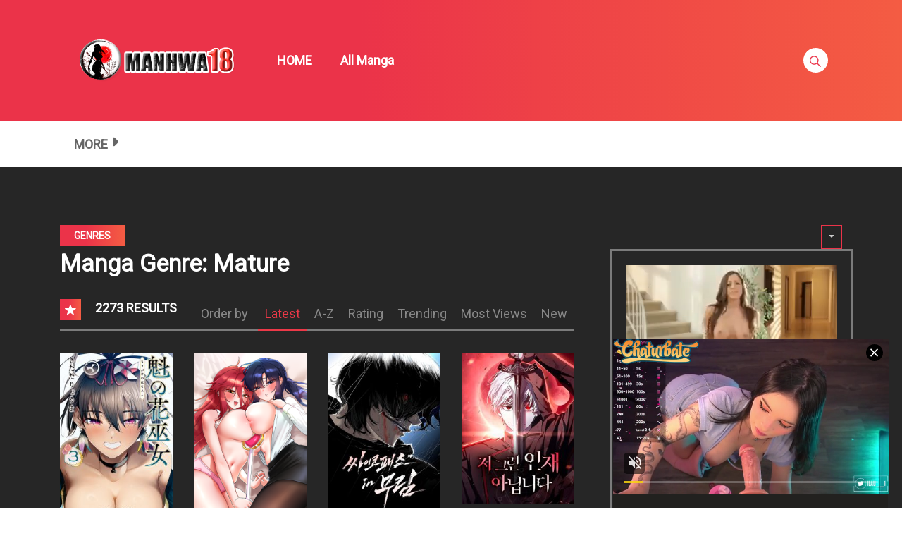

--- FILE ---
content_type: text/html
request_url: https://neverstoprotation.com/iframe/5ebd281ac951d?iframe&ag_custom_domain=manhwa18.org
body_size: 941
content:
<!doctype html><html style="margin:0px; padding:0px; width:100%; height:100%; overflow:hidden;"><head><title>-</title></head><body style="margin:0px; padding:0px; background:transparent; width:100%; height:100%;" data-cID="15491" data-cr="2505168"><a href="https://neverstoprotation.com/redirect/?data=aHR0cHM6Ly9yLnRoZWJyb3dzZXJnYW1lLmNvbS9sZ29kZGVzcy8/[base64]" target="_blank" style="visibility:visible; opacity:1; display:block"><video id="video_5ebd281ac951d" playsinline preload="none" style='vertical-align:middle; height:100%; width:100%; max-width: 100%;max-height: 100 vh; background: black;'  autoplay loop muted poster="https://neverstoprotation.com/bnr/4/bcd/38fef6/bcd38fef61cd6e81f8fefd03ca32be68.jpg"><source src="https://neverstoprotation.com/bnr/4/bcd/38fef6/bcd38fef61cd6e81f8fefd03ca32be68.mp4" type="video/mp4"></video><script> document.getElementById("video_5ebd281ac951d").play();</script></a></body></html>


--- FILE ---
content_type: text/html
request_url: https://neverstoprotation.com/iframe/5ebd281ac951d?iframe&ag_custom_domain=manhwa18.org
body_size: 567
content:
<!doctype html><html style="margin:0px; padding:0px; width:100%; height:100%; overflow:hidden;"><head><title>-</title></head><body style="margin:0px; padding:0px; background:transparent; width:100%; height:100%;" data-cID="15491" data-cr="2505171"><a href="https://neverstoprotation.com/redirect/?data=aHR0cHM6Ly9yLnRoZWJyb3dzZXJnYW1lLmNvbS9sZ29kZGVzcy8/[base64]" target="_blank" style="visibility:visible; opacity:1; display:block"><video id="video_5ebd281ac951d" playsinline preload="none" style='vertical-align:middle; height:100%; width:100%; max-width: 100%;max-height: 100 vh; background: black;'  autoplay loop muted poster="https://neverstoprotation.com/bnr/4/f7c/a9529e/f7ca9529e33023faac9c75509c1decfc.jpg"><source src="https://neverstoprotation.com/bnr/4/f7c/a9529e/f7ca9529e33023faac9c75509c1decfc.mp4" type="video/mp4"></video><script> document.getElementById("video_5ebd281ac951d").play();</script></a></body></html>


--- FILE ---
content_type: text/plain; charset=utf-8
request_url: https://neverstoprotation.com/bnr/4/f7c/a9529e/f7ca9529e33023faac9c75509c1decfc.jpg
body_size: 18069
content:
���� JFIF      �� Lavc58.54.100�� C 


�� C		�� X �" ��             	�� g  
   #1!"2ABa3CQRUbqr���$%7STVcst�������4D������	&d���8Eu����'(5F���H����             �� > 
     !"12AQaq�35BRs����#�����b4r���   ? �Q-b=D���k�%�V�kKX�Q�d�Z����D��k��~�s	<ۘ7� ��j�hǳ�djƷL��.��-�|B��k� ��t���%�i���ǤZ�]+K�{��7�+������-�НM9s9�eW����yÖ�jt�9�����0�]����� �ٸ
cc{w�n��S�ҬK��?sSz�!m�;z�dſܚ� ����F��l���#⨶	L��<����y�b��9��z;���Z�|0ʜ����C�J�2�&	�ENJ�iB�D�xa�V:7dw@�6Q-bK7Q-`#�e�$�KXl # �D���`i�����0�Z�%�H!�KXd�Z�kKX�a��Q-a� DQ�몮U!e�_�s�/)OD� �lQp�_A�iFQکj;G0Q?�������e�����y3�v��+FR���(r�d�/�2��xYO2ݽ(�]�P���6�T�u�0ͧ��C&����	�Gy��q
m��Ь�sI�3��d���T�E������ٗV;I:rC.E�'�N�'��_�a]��������{��潛�/�3E�b�ȂQ���U�|��I>{*lF��*$�������3TU����EV�N�����=3��^7�E����ʍjyzg��o	���z�UOs��\��nv��i:��L�]��)"�*���̕�������7��[R��ͱ����@��m!GM��e�9��jߒwi��j�S�P����mM,t�$Ч��%�q���4Jq�|�`�������ź/J%�_ժO��M��m��=��-�W�(K�� +5t���ܥҗ%�!�_�{k�7����ZĆ�Z��1�(��1�(���Z�1-�(���KXd�ZĒ�a��a�1D���%�I8��6�-D���bMD��i^�L������`�����t�F1ɥM��e��nҠ��*&�eY��9�T6���;��T��3��G&r�lȧt��b�	vQղ����m���:G�J�ʎF���'>���I%�i(�������?v5WhW����k�l��Qf���$!Q��\���T����k(}��ʹИ��ͳ%w��jv��Kt���U���{^�T�{Gms*v�i����J�<�Jy5�T�MC~�Ĳ�
��J���-� $��@�z�R�D��bF�89q�8Wo^�w��[OV.ۧ)ΕW}qL��K���vV�~�Z骍]K�)�y���w�t�+�X��u)r�؋�?~�Ҕ�����E���f����I��|e����N'O��|B��ZĒ�k�ő�"�KXh�ZĮn�Z�:�k�KX�Q-a��k 9N0�D�����:F)�)�)����E��$�ihҬN����%`g��������'�sy�{s9�5�V�e?%Ɩ�ʼ��l�Hǻ>�+j��ڎr��>͑O6q/�(�!�b��[ �r�Ykʍ�U͙���/�
e�T��3�Ը��H�lM���Q3R�� sz�}m4Dӎ���
5�}[���n��[��*�vh��]�RF<Q�5;[%�J��wQ�[fJ�G�u8[�����Ӕ��j��t��%\o�tJ[� �lj����i�!�);������H�QM��Ww�-m*�	9�r����Rw%˗���TU��n�w�\��|��L�E�ގM�y��{��V��D�E��(���S&��Q�dhM�/�d��#�d�L�UN�N��IKw��E3�w�X)��b����S�Q%Q%�rIv*x~��9�e/�%U�fϕ��/_ϽO����KXi��W:h�O\!N=a�d9z�#�5�$�KX�=D(���D��U���� }S�2S�H)���dz�c�r�n�A�AX�z���R~���h ƙ���\�K)������i.����(�w�Gd;���܍o� Z�?�f���ٮʺ����>k3\�e�S�CF������4>~�V�.z�l6��H�7�5�����2r�����D�\'�1B�.��*�v�i���M����[&W=z䍚p����F�
�X�~u&[kޘ�^��oB�_��Y�º��IM�&I����$��!���!�p�B<\�n�IW�A=����4��|7�^'��G����b�Hմ�LڜzG�'���7�v�Sf����uB��}�n��99�4�\\�D3�=�B���92y�|����Z��T���)��4��JS�sDM�nmW�\��4]��ڹK��n^�?A"��U<X��Tj��0V��J�֔Gx��Sd����<�-���fn��"]멓�-��ՃM3�#�����e�b�8�nI��њ�a��kjq��%�,�F(���D�� �D��j�a��aҜa��`��c��<%)^��Җ^�t�� ���W4�I��mԎtY!��+=�T
��[�prxWn��("�9\�-���;��x���5���NTk[O��Ұ��'q�)Mt6|I�kk�x�A?҅��D�� S�*�<���ww�S�v�y����sI�R�&��f��"w��9��)`b�1�E[7M��]�����?ɘ(���B�̻9�%��19bk�1�}Q�!1Ql������K�EG�/�������}j�˓:�7e��Ǯ�c�_�G�3�Z�I{u:��������<i���[4�?~�W/\�1UN��� =mBv����]2W�3�r ����-}$���l6����T�މx&��",��(Y�[!�£���7��!FzQ��H巭�};᦭��K3r��"�>�FZ��}��A*wp�7�NZ�/���k���9xT� ��U�J�>�����-�����Y�G� �h5���58Åh�D���q�%8� ZUWXꪺ�`��)I��"��ͥI���4H^�JnTy��8���T��)����S�O�o��ڝ���cd�:u�6�I���7,9\߶"4�8�]zl3��d�\��T�O�PS�M��/^Ո���d��e�^���a,��z槖<�ΰ֖(̇��Hm�,uB�G�:
�k�Vmf2����Z�l�	�tJ�D�B锽�r��S.M^H	����P���b��j~B�6m��e��OzS��&���1a�m%���E���!�X҃6e������0�4aQl��[&��0K�إt�J����4y!�@�X[�{:�HVJJ��Z���
c����#�&!���/c50Z��,9��b��3�(g
h�){" ������Qմ�w2�=MҘxd�n��/����#˕���'U��n�]8hS�<��i��U)F�U�eK�*����|�*�H\��7!�7ؼ%5=3;p��MNs\QM����^�d*�kg8�]�&���>(ɚ���
��5o�op���]�19P˹�U��6t��DG�QUx�k�iu3�QI;�������e䘹xP�wE~_+_:�Q<4����e�4Em��^�Qe)�p���2e+�"tS�*k0ݞ�k��Xѵ��ʸ��I�Ιwz,'�VGw�B�����N%H�QtL�8�,#D��q�9��*M�u*���JWS:O�l�n�^�n�Hs��%k�p�jv�n���ἇ���@׻���L.i���ӵ�x]~z�Jr�Z~�9��We#��y%�
r�c։www``x��򌬕M��S0S�y�0/��!�1��1� �'>A7����\[�P�|Z��YH��^�.�D��8j��<Nײ��� �h(���N0�*��Y�Asg'r�B���#|d/r�n���T����3�Ӻ�E��%8�%8Ă�b=N0�(JS�q�OĦ�I�UD����o�eI�lD����:w�wy#E�N�_�<'� Sr��N՝M���PC=t��2oS@��s�xP�y��w��/Z���jތ��|���)9���v�余��=�>MԈXu�e1�"W� ���k)�!%�)�I����;P�B���ᮛt�c�=٥���g\��{A%S=RaP(�ʂ����cp���#t���A���9�1LK��SM��%����1#��;�w��Jֳ/�>I�?*߮���Yh�s	�i/��O5��P̩�G�ҏ	����C�2�� ���.�������V��]-���Q�Gj���sg'o�z���u[��M���YY.�4�6h�0H�|����M�&�[��Q�[�˃�M:�M�#do��1����[���%�B�+��v����S n"��-�MYw��/�}EF��%��E*�ٓn_3M���i���%�x�P�YvY��'Jꝓ��*5n��z��l�US��.���F4�OA�������?�0�jy}��vh�iY$s�g�)Z�gj��x�z��frg�)zsV��L�Y�H�hu/�^�u����b�)�.���)3�
�4U��⤡0ݗ�Q݄x��=fG\G	����P�}f�gjT���U*V��AF�Z�u	�,H�3pc�}0� 
KJ*x�P�p��č�X�F]��Wr����QI)���*�T)�{����i-�V��2��w0P�(߂sr�/_�.���-,�Uc�S��K�T��t�Ǫ�������0�R�U_aU��QN���N���NT;4����]�1S�2S�=S�5S�L3aN1�zU]`�d�.y��S��\4���J�u��<����Om=VJ���_�!�8!��1n����$�Ĩ[�7U�-��_��˅��j��܇\j:��/�n�#���nĥ/�.T�ۗjΦ*g3�Ȥ/���}x��dy�]cKJ�'Fg��*��5�^T0�j'���i��4ωs������	��5U��Q/\S��~�}0���U[��G7\����*��(O]b���U�LUU���*X�_,��WT��cMP��Ϝ����:*=���0j��6%��N�9����>g��bsP�� �vn� M�҃;�"n��'��A�6�ep���*���Mx�u��ML�Q���m;�3���Ѫj�b���*���Pg�d:#��Ƣ����}Ϙ
'�j�-�ʴ{����7+��9NM\QOQ$���U>�b,��sJLF��o�N��,��SU2�|��ꎕ���(ŵ58�ͫ�=�1���KNZTt̪b�LTTE2�P�)LSs�#EO�966�#�0�N0�N0�N0�N14�� �:'�����e��[���U~I{����s�)yLSK���S���a��U.O��B��ڇ�K�$�:$�����&~p�Þ:�=�H�V����S��0Uz�t���}�p^������MLK��;�2 5wYKiu}.��x��iy��DmV��*id���2?V�:���p��� ����c��Z�~��zn(��R�ET��)��dtm��	T��b(NU��b�T+�EEt�;K7<���˟_?��hIec6{쳸�E�i�S.}�<ع>�[7>�o���+�P�+,�Z)�	��:i��^iM*�K�b,ba����k(Su�sIzz@[�-U�׫.{�l=6'�'����2�4������ �E�f�TO�}b"�� �'��4a4�e\�g'vnW�r�WJ���-�g���B��������b|���\] i�,���]b�f���;�R��GwH��a��/^�=K5�W����U��!��)[;r�٪�����ᰠX]Q�4ʲ�:l��!;�#��-�N1t��)��'+d��o"�>r��O�4�Z���I�̾Tܙ��\�g�SoxW\��Ǘw([�G���ظ~���#+��C�U,�c��Y��O�5ۦ�oFk;�v���P���]{?c@L�s�^͙i:�1o~��Rs���j
{�� <��QQ0��E�iX�L�	]y���KRh�V�IM���
ۑ�o���������:�*�+�	��bG�ܤ'>�e��})��.g�F�h��
Ev� :G�7����T�F,㬇��^����J�qgU�<MNVJ5G�6��X�N�@a9Љf�G�)3M�h�_�
���
,�}�*+�_�*?���淁f�mk�xo^�Iz������.��K�&�no�3��/�]`��5�Z��j�?{=Н��ݭ-e$� 4s������K���bI��M�F)�'S��?Q]"��blLv]➲x�v�]�)�w؟��X���(�
q��`���4�������
q����-�� ��Zҫ����5����z��G�(��/��ѩ%*yLTesm[����,xI�ɏF\���0�Ji�
�œP�Uno[9x�T�dq��1/)�'Jq�J��Qt# �S����9����8��Bg<Ẏ��O|��r� X�t�7U\Q�ғEs&^[����,�[��V�'9�9s��M�a++�.�Td�#�c�?]/(��8xI���ɷJ��IZ�r�S8yۥ};v�]�N2i��= ����k�ML=��ķL_EJ�k���f,�×�ߝ4�)�#w��D1i4��"d.P��qpRr(�Ag�����O��:�Us�p�Uu���gN7U\!�CHiU�	2�GM�6O9v��oٚ<�8��*���{$سY��D�M�I�o�����N1DRHPt�)JzESߺS�W���(sJ	�b���Ȯ-��VPl*�W*z
ar�x�/_/b�#�xu�FQ!m�z>�u.�G�K�˟y&�>�<ɛtj]�1l�3���Y���)��VdM�y/��)�S��.K�Cn�a������Z��Fk�?��)F��3[8�[v��w+JZ�r�����7�"$��۷�o˺0�݌e�69��,d��7
{�B�(v�v�:]T�1D�Y|ȗ���q̙F��(�HU��e�:[��o��ﭨ5�	2�e�Ҳ��b��Nt���$����Q-ZRg����K����g��jn���!�'��[�"�v����U��M�3k�i���DNJ�M�:0���f�Ds���Ǚ򏱎��*URj���K��EφQh�it$ΕM>�"i&������yiY$A�[!��50��O�RP�b�J�����k���M*%��Tf���m]��J�7U��Ү�}�t�?��� 8��I��1�F��n�w]U*$L�����ĤcT�uS�����ObGZ0���v^��g�QTR���@|��j�Fw�aw��$2"�Z��СG�%ys�4��o�7� _�[d�4sz�j��5�pZ���Nx��2h����I�
�`�a1��)���=���K�O�]�x!y28��WOt�^�À�8T�PP�jt,�ǫz�H�=x�c
��}c}P/v�S�*��)�3���E{�]�eȻ�(<���	��'G�RJ��9�ܹ��r/b�?�q�k'�}SM��dm��P�m�u"����h@��
g2O�7!��C9>WB���j9M&g1��W�vQ�sisi҉�4�23R{��ߠ��+^�'V�c�'��ܛ^G��f6'�����Ŭq�	��eS�QԶa:�"�}�14e�nBp&�Xn�|���I�1�Z�o��]��VT5��@��-��ZHT���j]������GJ����_�TP�#�'7"=h��Ϥ��y����;e}mAJ�s�����V��:v���F�郟$8��b�zY_L����f@�>��T�U�4��.���X��"U0��H0i>wLTҩ�$����S�n��|B˚�{����9SX1�~x���zij���c ���|��E���eq+�@��bT����p���� �hk��,��M�o�*\��� eR�e�a�)[!��(�Q����Y�ٴ�D�'Am���{�*�9��,�v���*~��2S7�4X� �tQ�I��A�+D��RtXs3����Ы)�t�J~ԫa�xE�F��ث>��9��O�c�罨[߶�1�����H��8i�~�f��b�I�&��"�&�'I�ԓߟ���X�Qӷ*)�c�Sb�蜐�vY{��_�$����M���`"�~�	U�vno�#K�fj{�M��3�y*"���S��	�{���Yu$s
���X�`��V9
�7��)]ν�%��N��R=C��κ��	�n�������,BN����P*̛pJ�2B�a�Q��;*v�`��t��������8�S�|�������
����^��/�Ě���'����Pv`�E�2���)�ۇ���D�@Y|����dD�h��TO�v�P�bNZH��F����!�d5Q�"��Q1�wH������O���]ɳj�
T�\)�A6�Ҫ��Ѵ�ʧ��L�)�.�t]r[��Cy���qXѕ�~�8m�+��8Ki���գ�)��n�éɼ�C%b��U-k��%���/k�&'�T����_�Qd� �r�,��M1VqA�Z��;Ts,�H���?N'��^N#,8@�Q��5w�%�)S[E������ �T�?��p�$9���_b�5�����'qMN���<�H�+s4�P;aQ�ܡ�b��0�&R�g�5�	#^����S�cK/�m�ӯTѥ���'����jq�D�ќU�j;ɉʹ�=6s�h�yG� �2ew9�Eˑ���i�tt��Uyo'�_�fYu5�:�_HH*|}��:Ræ*~b���
)� 6��S<�N�E_�N�ݏ߆J5O6K���)��OxI��/�H��"�����2ѫ7l��"}�:%�ɇa�Z*��[?�Ӳd�كw��G�*x��݈�v�Y��̓s���9<	��}���sh1���b��U�U!_Z
�h��L*�����H�*^�%d�E�EY��i
^�Q�:E9f�j�ne�0�NsTp���Q�Z�=�R�x��9]���,�i�ւ��~���7�:��XUu��6y����R��t�<4��YE8J��2�d�=�=9��U�SY��P#��`�[Ҫ�Rz�����0���:��:p�Ug�UΒy�XNōZW���T0�>�Hw2�N%�SS��� ?F�Up�Ѫ��5OB��?[��_�h��ao��d+ ��YҊ�n�>��?�]���K9N}$�M����k~�w�H�����[a�ʣ�K=���J2?�|��E��if���>�Vi��	)�ե��a���,�;>�:"�7ß�HWKbp���"��=ST�N���TO9��n���&)�'���b��8�,�)�࣏C�WK�D�>۽�.�
�d�pA��Mt�"�N��z��?ʢ���~�����O��]����D�FPu��>��/$�J:��f��S�)�?���δ"VQ�JYe�}�xRh+����=(�f�Y\揝:�e��LP5Q�n��(�������GJ:�]�<�|�G����WX��L+s])����O�8꣬!X�}�x��(�ʸ������l�JP$R��p��giO�ߓMTn�S?������,OBN�����@	��V�|���z�Ҙ-ܶѬ�~E;|P笏 춰����)�&UZ�z.�ze���d�h�fĈ�Υy�1�2���ILQ4ĕ?�%���R��ׁ�_�U�Ys\�T���e�Y����A�*�s5�þ�������ez����wj������GJ5UT����G��0@���W�'��JqF�Te�j~�Ȝ�'l�v���8�b��/SU>jp�;�����B�3wIl� �7�y�~�K(ꓬ\�FR��'��p�ˡ���ETP/(˜=������WqU�.�<68t�;�5�ijqI��4����9^�0����V��h��Q-b)�a���F󔳩K��U6�t�)���"��L+��'�kK�Jȟ�d����K�4���K����~�����H��>�TRD즢��W6��B2���Ҫ6�D�m$��)ZT�J�E[=b^?�f��B��-`�Q%�TP�\a�����I�:ʣ}���gܘC��)��Ѫ�1uS�V�)6u��Z5Sꟺal�z�2sœ�"��X�\5G(hC&�q1SF�8d3�p���8����G�ʸm��!J죵b����N^�x�0�DYeL1V	s�1����I���J�K�q
E�`�"�Q+�Y�)�8�+�14�B��4vB>%Q]JX�W��&���O(�)��ۂ}N1P}��"xw�Ӻ&���g����������J.��
a"����`��=aێ:tL�Ʀ���ɿ����j�4��
2���Ţ�/����vx�:x����ɵc]*�c3H�ƺU@�z����y��N���0�/�D4HX��w8��2��P����{YVs��`�3HY�B4�Tm]QJ�=ϥ*=MG�7��e�M���n�E�;��5��~/��fӌ_C���,��*���*k�˸Ҳ�4�ڿ�J�ڋ�6�J����Y2XXb��5�h]a�Yp�OUҋ��ס"��')�A8��UNU
`̇�=�p���zD�]|�6!�B�1�@���u�"ӧ!g�kO?�$/&�V��\�8%�:����,e*��LR�M���(���)v� ��w^���f^���{����BU'�,f�[��S��l𣻂��s��b��?�E0�?��.����'��b���dצ�$� m��Y�P�9�>�)�$!qt��8HS�h��
)���
��&�n��*>Kt��N"�B#iD��\U�~lN)�@�$R(��,�J$NU���*HZ����8�K��q:����5��N����7B��P��{�D#�D��DR�bS
��I�X���'�W9Q'���I0NVѻ$�Srx�tg��6ҫ��:T�����z��Dh�8��1UN��k�3UeӤ���&o�\���G���Z�#�s���1;rM�J�]��Y=O�s����u�fncm�����8!K�D�i�ں	{��:{��^�z)4�ڋܽ�*"�T%�IaN�O8HQ&iD�!G��,UU4�CB9*�(p� TDf ��}�*�/S�0�����+S�)�Ó�+��ڪ%q}��!�+M�;p��]bʡ�D#�C�+�p�ʡ�Cª�;)��1�Y6Q?B!�^�NO�;�s�T�Zh ����'�0襻"e�e�ZGuU����8�[c���n����
u3x�r��l���s�s��8%�� ~�v�Gi�t#���i�,��@x�N�y��Kޚ��1;2�T�F�c������ᵭ���YC�ƕW��u��CG�)S��h��)�B�3HKa]!H�"��E�-��*�N���,�e*�J��j�**M��T��!QF���Q$���}��� �q�G�WX�r�p�Q����i_+�Pj�����)��&zc�	�2� �,���ƫn�O��S�z�'���D���s8A��c��a��aҴ������z���0��E6�ߖ?�.��ݲ{��������JS�Ke��5a�:i�k���)rnı݇5�<�R�*]2����_0%�E6�ߖ?�.��ݲ{������K�RJn�q�9=�,���	�dӮ��>j0w�۶O~X�p�"�v����"yz���<��|�ɝ/:W��^���aL�Q
���̕�7DSn�=�c���m�'�,8u){H� �)=�"�Ϫ�����=_0�L쾰U������� �}M�d����)�l�����K"�@�t���Y-o��K�?��6���4��|��1���)�l�����tE6�ߖ?�8��UN����l���=� _�C���Y�bu�����DSn�=�c���m�'�,8kdM���:+g5���Ru��������ڤ��=�[�)�l�����tE6�ߖ?�/(ñ?�idr����Q̹t��δ&�B�S�q���;��  aR�m�'�,8]M�d���/�,����	�Ș7RL� �N�@�a�۶O~X�p�"�v����#(� �����Ne�'���F)�)��7�:�&ը�pA	΂']t9�zw�{��o����0���KT�	���_��h�ҳW2�ۑI�Bc���6����4#���F1�pa���T�&�"��"}�C��8���+.�6͝�wG|��wP�`<4 �I��F�ea�ݜ�EK�ߘ�-�\�@` B�&��z�/YKO�rP�H��oF�B>{Kͩwqm6d�%y��&�o �9�J��f�2O9v��>����2gr��l�<��~{�~�� �!#/�&SI|�bپ#Fs�7�̼�\���� �SJre&�K��m�4~C��˿){�G)x\b}K �W	FH���L� �(������Rꦜ�2'���X����E� @�e5��X͛&E3s��jpNX��L_�K�A+8�[(�ݯ�ড�y[����q�Z�
]��%�S�=�?���$n�!� �G�� ��yg�CF̂u���{ſ���T��1s��g��;d�k��Y�\/ɮ���׸o� �~	j�a5� k��ވ�)D�l���掰o��KSV჏������ ������*�9j��3\����@%�i$)�\�g)�_%ƙ� vR�O�FVʯYS4�G�&Ԗ:���'�z�X��Sr��)PLڷ�=N�qHTLcb����cb��JY�|��:34s����L��8����Yk��Ԫ�O�IY����~肳�
uEm*�9�K���`[���S٢���ي�5��[�0� ��NN�L[tև)��>0׬ ���&V�U�L�b^#&i�RL�����.�U<����6�&���5�)�>�y;�b�i�/%�]�6�N���=���`���)M�í�q��K$�za��	��l�0YFw��aݿ������ ��I�`�MhL�_�9E�K���A��Rr��+sk&�N	��x��Ʌ%$���Ig�7@��(����Oºb�܆��M��*�|ژ���HZ?D�E�{��I�N�xÓ���X�ŧ(Hi�����}�(�O�΢���0�J�� �3hSҤ�w�8W�x;�z�>�~�[8�[(�ݯ�ড�y\����q�jZ�-��K���Gy��!�)o}:��I�L�:���&-�͚)��Ȋ�2�-j�g��A�=d�)�s�%�R�NxDTj��+g�;dܢ����d�9o%�}���r�5�R����lʣ��E��bL�)����~�/� 7�H]ӎ�g��5n_ѬE~�cR}N)!U4�{/{���E^煓�"�  �  �  �  �  �  �  �  �  �  � O�̇�����2k���� ^ځ?�2k������}�~�0�#3z�g�Rnd>�?]?�-���\�t�a 37��Rnd>�?]?�-���\�t�a 37��Rnd>�?]?�-���\�t�a 37��Rnd>�?]?�-���\�t�a 37��Rnd>�?]?�-���\�t�a 37��Rnd>�?]?�-���\�t�a 37��Rnd>�?]?�-���\�t�a 37��Rnd>�?]?�-���\�t�a Z-�C�>�xe��B�����ܚ�1M߄w` ����b[�7� q\Pcއ��o�T~��7�5�L붯�r8]λj� �'󈠇ƨt�+sS���u�W� 9?�.�g]����P@=�E직+�L붯�r8]λj� �'󈠀���%z)�v�� �O����m_���qa���E3�ڿ����tS:��� ���"� l"�S���u�W� 9?�.�g]����P@�^�x�λj� �'��L붯�r8����OW���m_���p�)�v�� �O�A �a���g�����8S^#fG?th�@�7~1݈F�U����� q@��8��=�>�9��q������߁����n	�V%������ݿ�P��7�?sB�C�t�ud� �zz �  �  �  �  �  �x����C��L�/�� n	!�V&��� 7d`���l�P�3��w��	�V%����6;��K~� �+��=_�ҡ�oz~� ��ud� ��͜u��Z}ELK���%�pQQ�gP�E���� h���� �)�9� ��O�<�*!d�V�Ȋ��*_��v9J�+}��!��f�ۦ�Ȧ2����dS"؈�,8W#�)�ܑ�\�Mm{8�{:�����J)՘K\ࢣ����v,��D]7#�Z���+�5.�]-{].�H~)N�R{�m�Y�����4�+&���v��>p��:lr��P�.B�Ə�	�%YI%L���b�/z-�el�G�����;-6LLl�����ә��:��!�R"NVB���sw�a���3[�u/��IOmf:y�g�J���U��2�܈�Ἂ�qJ4���ok��m��|R�	6NU�q�(!3Uө�$Ng�"c�QrD/]њ7cĝ�9�� jT���cNSm�4XȬ���!��/�ɪ�y$�G5��*�u$T���k}z���V���R����'�����)̒F'�;�1M����w�X��lĵ{f����)%6�*oݹ��t��Q�^&(�"�9i��~V���\�nn��;�l���kY:�p �5-����bg�9�PpH��3���(�� �='�g҇)��;�� H���-�� �������b[�7� q\� ������<�{��4(A>8oAՓ��Ceg�B�^��ـ��}f�w2�4��KH���1[���\�Η��V�-s����]�l)JڨuZ��e)�����%��.����2�Q��5%Et��"G�f�r�\�Qz�C��ROU+"ne����P6!0z� dI�C$�ʩs��k�5��eg�CW����^ö9R���$���h�.-3w�˜��rB!/qC���+�������
���S&�"�*�]�[�k�6���t-k���ݡ�v	C&�9�]� �0�c坒�̬�z�oKɥ�G,:�"��X�o�x�bU��j�e,���W�$�36+,ɪl
r�e.%��c9o����snRrC��kwrK&�뼺h_�ؕ>űkv���52&��E��[���K	[m�EN1���S=�E�Y��5y!I���k&i6N�88���r�!L:�US�Ll�Ų��J��U��SLI0Q�9�h��(a����_�}KF�(ধ�͉e�-m:�}P��#eW��̫t��>�l6�_���b����ޕ9�},�&d�`� ���V�*oD�+i�	�pR_����b����6�6��)�Y�[���9M���J6���?ّ�P���k�	��J�ӡZ��>{w!�f\C
������>K�4x�Yr��F�P�#��1�^�ߺQ��b��Ǭ�7��uL���18M����k7tn�|ֳ�e�
g�����G�Q����2�SCC�����[O���ܟ��{�w�'�A��x��g����?�����F�U����� q@����=�>�9L�q�� qF�U�o����p7����߁������W����A�ޟ��B���':����j�K2��$�LW�X�ܷ*e76T#� �d�Y)��=�1%p�Ľ��[��e7�m�JX}5l��^�s!�ғݪj�[��y�u�B޼�E]��3�yݤ�!�9�&2���͜(�3Ww�,��pwuF���`���p6T>v�j9�k&�ͮ�~�.ʪzŋ"��e^�~?cx��_��-��T�)�B�a1_b4rܩ���P�~�:ٱ���+B���9��0q*+����^������h�)E�a=����J���rI��,��
"�I;�1��)a��_G��8��v��DK%�YVֶ[q�$KUIUQ䒵US����2� ���{qT��� [�֐�ƀJqP�%�-�<3���S	݉�2\�ܹ2k�ݶw�u�Ķ�s��#�2�.�r�ЎzІ��HK6Fڔ���_O��z�����"b��S`|���l�U��h�j���h�6)_[���lq_�W��ߖk����*�UR˦Ǔ'1�N`�'F�Jbތ
�c�{,7u���YD��i)��Sju�[��Ub�c��ըv)l�=��%+W&�z����BS{p�w��M����"����m^ǭeI|��3)�ȼf�X6R��̜bm�M��/�_(�Ħ��<i��U�QL�N�^w-<��*\��U��'�un�*��eu�yR��Z�Q�r��������<��\�,m���3VM���nxR����lp���c�ꮪ�i�{;���$OzD
�{��XvP����vb�\�֩ieGR�W��f�0l��H�|D�hd��ȇf��E��4�N��U�V��{v�ׅ���%��T�k�D���]M'���9�͙�[M�Uh�nI����k۹�pi���il��l�ҥ�*6{�h�ZW.����:�]�6L�)uvB����+�W���g9<ա�"A�tKz���d,c�O^����x�n1�T5�DK&����2۷��J�X��*/J�i��T!�!˗���3��U����� q@�#d?����r� ��������J�8�� ��#c��ķ�o���F�U�o����pc����o�T ��O����=��S��Ӂ��Ic��i��?���,�B��'ɥ��u��xr�|��~�x&��J�� y���� }@�aU�����jVadvvx=��J�SR����p}g�bQ�<�������^�u�~�ͪaZ�BHӊ����[]sl��"�әd�k]��.*���~%<2�� �cӧr-��ƫ(Gw,[N�%�)�_(�q�!PL$�V�o0`�۬�Xŏ��G�al�Zm�Z�30��dd����4SS�=�y"�u.�2DD�5���t��#Ѥ�T9=eEO���d�*���y�h��a0E��Cp�Ll�!�P�#v6Y�k��K��d�Ԛ^��o�#Լ�o3�Z���ǅ��V�gu�U���G�LZ�).[��.�T��,x���d=����T�AT�*N��!o�Ոb�SʌwB1\:��������*�*��{�m馺XU4�SG$R�u];��8wNV�)���>EdbMw�xDn��"�3����OK-xfk{�ż_���`	�e��gjUԾ�~���re���M륉�@�}��u�߀�o4/�"�*�{WLQ�~�M"?\��S���|��F9/�?�d���]m�Za����\޷��B����Z̃,oM6��ǰ��&� �cO�Q9�J���쌙� ����W�s/i�|����jsr	�X-�ǔ|��	���.W��T5�5/����O���g����  �e-m�@�	��$�nDaؖ�9b>��c�!g�H�N��g�r�����W�y#��Ѫ�}�R��Qr�x�ɾ6	7�|I������j���Q�pD��52����M��Ի����#������d?����r� ������bg�9�PQ�^�zOvϥ]?=�� qV�/U�o����p5��>����L>�9E�z�v� �DS�����G��u���:R;@_i;�+\�6�VM�7G"��7�z�ԎXk0f)FX�/S�$�R���r9Yk�/]�6N�&��-��>��;�~�e���/n:�"�6�"_������b͙�e@������W!Hwx��w��R(Xj�ɔOY���<��zBK�I;9N�y���48=4���,1��q	��W���DʮUn�4���dv|���d��S�,��eSI��Z��"nт�M��݄{�m+�ecRw�xڇjua�.'�
�b� �=���0cU�ql`��j�#����@��1�Hv�%�Snɺ,ڐ�ݹ
R���KbC6�6�k"��U�wh��s��ş:Qʔ\1Ns�s'��G����;����J��oJOeD{ C�2���-����/��0Y�0��ħs-Cܬ[�U�UE�Mt�1�6�X�~:q��v��ƠN}LS��S!�G㕮<-��4>�Q��0�!��55���H�k]ʪ���u�8�X���b?y�c���BFm��7�vg�i��PJ��7�4��h��W�����l�P������7cg����Ͼ�~ƏV)/��������}���|�w��sna�6��n`�6�$�GK��:�<ۘ{͹�{Q���sy�0�͹��ۘ#j5�"�na�6�ٷ0Y�06��"sn`�na1�s�s��v�>m�m�&3n`�n`���ԇ͹��ۘLf���m����	�9f��o6�Tjڎ�S��c����� P�/��:��?r@��ܜ�5�g҆>_8�����_y}�5��NP���>��O�ɢ����pC#�!�1M�0���	x�,��mE4\��K𺢢	f�� �P�6�K�ë;AM����@���U����A����߇��Sĵ�����6��na�� �ô4��:�x_�ma�o�<5�k�e��kʚk\ۘ,ۘd��6��7����Xv���_�~��o�(5�Xc#�9��ii��u���ô��ȸ�x?�A��	�\a�xc"~9Շii��q����Ҭ;KM����?�A��yA�0ǌ1��*ô���8�x_��a�Zo�<y�g�e?PyA�pǌۘd��6��-7�.���Xv���_�
�3����{��͹�%�2��Xv���_�?�����:�x��ה>�|G<��_d׫d� �X�� .��d��j���h&���ې�H��
R�c���>��i���i��1�jۅ��k�ܢ �ȑ@@@@@@@@@��

--- FILE ---
content_type: application/xml; charset=utf-8
request_url: https://live.trmzum.com/vast.go?spaceid=11685313&subid=PR_exo_us_7816444_manytoon.com
body_size: 3999
content:
<?xml version="1.0" encoding="UTF-8"?><VAST version="3.0"> <Error><![CDATA[https://live.trmzum.com/vast.go?spaceid=11685313&act=error&code=[ERRORCODE]]]></Error><Ad id="1"><InLine><AdSystem>Admoxi</AdSystem><AdTitle><![CDATA[𝐒𝐩𝐞𝐜𝐢𝐚𝐥 𝐩𝐚𝐭𝐭𝐞𝐫𝐧𝐬 𝐓𝐈𝐏  𝟒𝟎⭐𝟕𝟕⭐𝟏𝟑𝟏⭐𝟒𝟒𝟒⭐𝟕𝟒𝟗 𝐭𝐨𝐤𝐞𝐧𝐬 🔥 #fuckmachine #latina #squirt #deepthroat #asian [796 tokens to goal]]]></AdTitle><Description><![CDATA[]]></Description><Impression><![CDATA[https://live.trmzum.com/vast.go?spaceid=11685313&act=logimp&xref=[base64]]]></Impression><Creatives><Creative sequence="1" id="1"><Linear skipoffset="00:00:05"><Duration>00:00:30</Duration><TrackingEvents><Tracking event="midpoint"><![CDATA[https://live.trmzum.com/vast.go?spaceid=11685313&act=midpoint&xref=[base64]]]></Tracking></TrackingEvents><VideoClicks><ClickThrough><![CDATA[https://live.trmzum.com/click.go?xref=[base64]]]></ClickThrough><ClickTracking></ClickTracking></VideoClicks><MediaFiles><MediaFile delivery="progressive" bitrate="549896" type="video/mp4"><![CDATA[https://cdn.trudigo.com/data/creatives/20298/260616.mp4]]></MediaFile><MediaFile delivery="streaming" bitrate="549896" type="application/x-mpegURL"><![CDATA[https://edge17-fra.live.mmcdn.com/live-hls/amlst:lau__1-sd-9dbcc8c4a53bf472fe452d35a382735bfed5175b10328e16cdbd22b9d65322c8_trns_h264/playlist.m3u8]]></MediaFile></MediaFiles></Linear></Creative></Creatives></InLine></Ad></VAST>